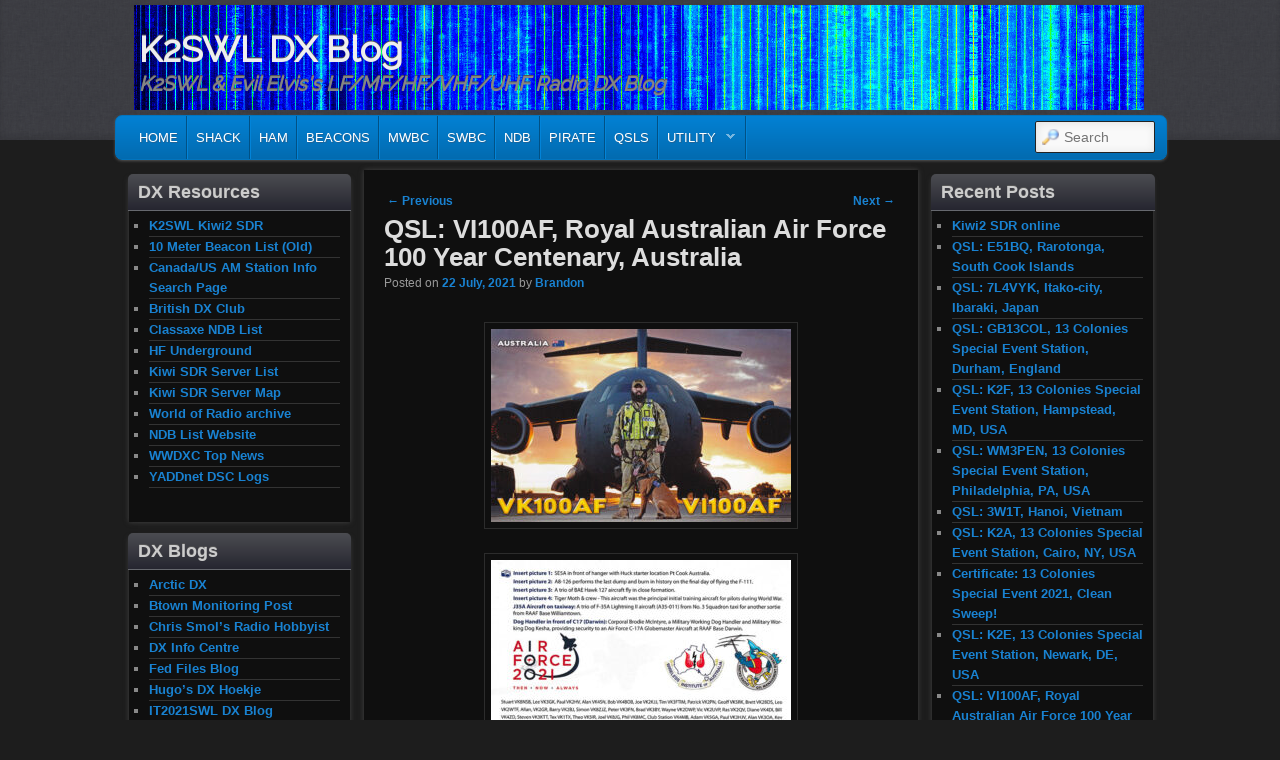

--- FILE ---
content_type: text/html; charset=UTF-8
request_url: http://swldx.us/blog/?p=2689
body_size: 11943
content:
<!DOCTYPE html>
<!--[if IE 6]> <html id="ie6" class="no-js" lang="en-US"> <![endif]-->
<!--[if IE 7]> <html id="ie7" class="no-js" lang="en-US"> <![endif]-->
<!--[if IE 8]> <html id="ie8" class="no-js" lang="en-US"> <![endif]-->
<!--[if !(IE 6) | !(IE 7) | !(IE 8)  ]><!-->
<html class="no-js" lang="en-US">
<!--<![endif]-->
<head>
<meta charset="UTF-8" />
<meta name="viewport" content="width=device-width, initial-scale=1.0">
<title>QSL: VI100AF, Royal Australian Air Force 100 Year Centenary, Australia | K2SWL DX Blog </title>
<link rel="profile" href="http://gmpg.org/xfn/11" />
<link rel="stylesheet" type="text/css" media="all" href="http://swldx.us/blog/wp-content/themes/admired/style.css" />
<link rel="pingback" href="http://swldx.us/blog/xmlrpc.php" />
<meta name='robots' content='max-image-preview:large' />
	<style>img:is([sizes="auto" i], [sizes^="auto," i]) { contain-intrinsic-size: 3000px 1500px }</style>
	<link rel="alternate" type="application/rss+xml" title="K2SWL DX Blog &raquo; Feed" href="http://swldx.us/blog/?feed=rss2" />
<link rel="alternate" type="application/rss+xml" title="K2SWL DX Blog &raquo; Comments Feed" href="http://swldx.us/blog/?feed=comments-rss2" />
<script type="text/javascript">
/* <![CDATA[ */
window._wpemojiSettings = {"baseUrl":"https:\/\/s.w.org\/images\/core\/emoji\/16.0.1\/72x72\/","ext":".png","svgUrl":"https:\/\/s.w.org\/images\/core\/emoji\/16.0.1\/svg\/","svgExt":".svg","source":{"concatemoji":"http:\/\/swldx.us\/blog\/wp-includes\/js\/wp-emoji-release.min.js?ver=6.8.3"}};
/*! This file is auto-generated */
!function(s,n){var o,i,e;function c(e){try{var t={supportTests:e,timestamp:(new Date).valueOf()};sessionStorage.setItem(o,JSON.stringify(t))}catch(e){}}function p(e,t,n){e.clearRect(0,0,e.canvas.width,e.canvas.height),e.fillText(t,0,0);var t=new Uint32Array(e.getImageData(0,0,e.canvas.width,e.canvas.height).data),a=(e.clearRect(0,0,e.canvas.width,e.canvas.height),e.fillText(n,0,0),new Uint32Array(e.getImageData(0,0,e.canvas.width,e.canvas.height).data));return t.every(function(e,t){return e===a[t]})}function u(e,t){e.clearRect(0,0,e.canvas.width,e.canvas.height),e.fillText(t,0,0);for(var n=e.getImageData(16,16,1,1),a=0;a<n.data.length;a++)if(0!==n.data[a])return!1;return!0}function f(e,t,n,a){switch(t){case"flag":return n(e,"\ud83c\udff3\ufe0f\u200d\u26a7\ufe0f","\ud83c\udff3\ufe0f\u200b\u26a7\ufe0f")?!1:!n(e,"\ud83c\udde8\ud83c\uddf6","\ud83c\udde8\u200b\ud83c\uddf6")&&!n(e,"\ud83c\udff4\udb40\udc67\udb40\udc62\udb40\udc65\udb40\udc6e\udb40\udc67\udb40\udc7f","\ud83c\udff4\u200b\udb40\udc67\u200b\udb40\udc62\u200b\udb40\udc65\u200b\udb40\udc6e\u200b\udb40\udc67\u200b\udb40\udc7f");case"emoji":return!a(e,"\ud83e\udedf")}return!1}function g(e,t,n,a){var r="undefined"!=typeof WorkerGlobalScope&&self instanceof WorkerGlobalScope?new OffscreenCanvas(300,150):s.createElement("canvas"),o=r.getContext("2d",{willReadFrequently:!0}),i=(o.textBaseline="top",o.font="600 32px Arial",{});return e.forEach(function(e){i[e]=t(o,e,n,a)}),i}function t(e){var t=s.createElement("script");t.src=e,t.defer=!0,s.head.appendChild(t)}"undefined"!=typeof Promise&&(o="wpEmojiSettingsSupports",i=["flag","emoji"],n.supports={everything:!0,everythingExceptFlag:!0},e=new Promise(function(e){s.addEventListener("DOMContentLoaded",e,{once:!0})}),new Promise(function(t){var n=function(){try{var e=JSON.parse(sessionStorage.getItem(o));if("object"==typeof e&&"number"==typeof e.timestamp&&(new Date).valueOf()<e.timestamp+604800&&"object"==typeof e.supportTests)return e.supportTests}catch(e){}return null}();if(!n){if("undefined"!=typeof Worker&&"undefined"!=typeof OffscreenCanvas&&"undefined"!=typeof URL&&URL.createObjectURL&&"undefined"!=typeof Blob)try{var e="postMessage("+g.toString()+"("+[JSON.stringify(i),f.toString(),p.toString(),u.toString()].join(",")+"));",a=new Blob([e],{type:"text/javascript"}),r=new Worker(URL.createObjectURL(a),{name:"wpTestEmojiSupports"});return void(r.onmessage=function(e){c(n=e.data),r.terminate(),t(n)})}catch(e){}c(n=g(i,f,p,u))}t(n)}).then(function(e){for(var t in e)n.supports[t]=e[t],n.supports.everything=n.supports.everything&&n.supports[t],"flag"!==t&&(n.supports.everythingExceptFlag=n.supports.everythingExceptFlag&&n.supports[t]);n.supports.everythingExceptFlag=n.supports.everythingExceptFlag&&!n.supports.flag,n.DOMReady=!1,n.readyCallback=function(){n.DOMReady=!0}}).then(function(){return e}).then(function(){var e;n.supports.everything||(n.readyCallback(),(e=n.source||{}).concatemoji?t(e.concatemoji):e.wpemoji&&e.twemoji&&(t(e.twemoji),t(e.wpemoji)))}))}((window,document),window._wpemojiSettings);
/* ]]> */
</script>

<link rel='stylesheet' id='wpra-lightbox-css' href='http://swldx.us/blog/wp-content/plugins/wp-rss-aggregator/core/css/jquery-colorbox.css?ver=1.4.33' type='text/css' media='all' />
<style id='wp-emoji-styles-inline-css' type='text/css'>

	img.wp-smiley, img.emoji {
		display: inline !important;
		border: none !important;
		box-shadow: none !important;
		height: 1em !important;
		width: 1em !important;
		margin: 0 0.07em !important;
		vertical-align: -0.1em !important;
		background: none !important;
		padding: 0 !important;
	}
</style>
<link rel='stylesheet' id='wp-block-library-css' href='http://swldx.us/blog/wp-includes/css/dist/block-library/style.min.css?ver=6.8.3' type='text/css' media='all' />
<style id='classic-theme-styles-inline-css' type='text/css'>
/*! This file is auto-generated */
.wp-block-button__link{color:#fff;background-color:#32373c;border-radius:9999px;box-shadow:none;text-decoration:none;padding:calc(.667em + 2px) calc(1.333em + 2px);font-size:1.125em}.wp-block-file__button{background:#32373c;color:#fff;text-decoration:none}
</style>
<link rel='stylesheet' id='wpra-displays-css' href='http://swldx.us/blog/wp-content/plugins/wp-rss-aggregator/core/css/displays.css?ver=5.0.0' type='text/css' media='all' />
<style id='global-styles-inline-css' type='text/css'>
:root{--wp--preset--aspect-ratio--square: 1;--wp--preset--aspect-ratio--4-3: 4/3;--wp--preset--aspect-ratio--3-4: 3/4;--wp--preset--aspect-ratio--3-2: 3/2;--wp--preset--aspect-ratio--2-3: 2/3;--wp--preset--aspect-ratio--16-9: 16/9;--wp--preset--aspect-ratio--9-16: 9/16;--wp--preset--color--black: #000000;--wp--preset--color--cyan-bluish-gray: #abb8c3;--wp--preset--color--white: #ffffff;--wp--preset--color--pale-pink: #f78da7;--wp--preset--color--vivid-red: #cf2e2e;--wp--preset--color--luminous-vivid-orange: #ff6900;--wp--preset--color--luminous-vivid-amber: #fcb900;--wp--preset--color--light-green-cyan: #7bdcb5;--wp--preset--color--vivid-green-cyan: #00d084;--wp--preset--color--pale-cyan-blue: #8ed1fc;--wp--preset--color--vivid-cyan-blue: #0693e3;--wp--preset--color--vivid-purple: #9b51e0;--wp--preset--gradient--vivid-cyan-blue-to-vivid-purple: linear-gradient(135deg,rgba(6,147,227,1) 0%,rgb(155,81,224) 100%);--wp--preset--gradient--light-green-cyan-to-vivid-green-cyan: linear-gradient(135deg,rgb(122,220,180) 0%,rgb(0,208,130) 100%);--wp--preset--gradient--luminous-vivid-amber-to-luminous-vivid-orange: linear-gradient(135deg,rgba(252,185,0,1) 0%,rgba(255,105,0,1) 100%);--wp--preset--gradient--luminous-vivid-orange-to-vivid-red: linear-gradient(135deg,rgba(255,105,0,1) 0%,rgb(207,46,46) 100%);--wp--preset--gradient--very-light-gray-to-cyan-bluish-gray: linear-gradient(135deg,rgb(238,238,238) 0%,rgb(169,184,195) 100%);--wp--preset--gradient--cool-to-warm-spectrum: linear-gradient(135deg,rgb(74,234,220) 0%,rgb(151,120,209) 20%,rgb(207,42,186) 40%,rgb(238,44,130) 60%,rgb(251,105,98) 80%,rgb(254,248,76) 100%);--wp--preset--gradient--blush-light-purple: linear-gradient(135deg,rgb(255,206,236) 0%,rgb(152,150,240) 100%);--wp--preset--gradient--blush-bordeaux: linear-gradient(135deg,rgb(254,205,165) 0%,rgb(254,45,45) 50%,rgb(107,0,62) 100%);--wp--preset--gradient--luminous-dusk: linear-gradient(135deg,rgb(255,203,112) 0%,rgb(199,81,192) 50%,rgb(65,88,208) 100%);--wp--preset--gradient--pale-ocean: linear-gradient(135deg,rgb(255,245,203) 0%,rgb(182,227,212) 50%,rgb(51,167,181) 100%);--wp--preset--gradient--electric-grass: linear-gradient(135deg,rgb(202,248,128) 0%,rgb(113,206,126) 100%);--wp--preset--gradient--midnight: linear-gradient(135deg,rgb(2,3,129) 0%,rgb(40,116,252) 100%);--wp--preset--font-size--small: 13px;--wp--preset--font-size--medium: 20px;--wp--preset--font-size--large: 36px;--wp--preset--font-size--x-large: 42px;--wp--preset--spacing--20: 0.44rem;--wp--preset--spacing--30: 0.67rem;--wp--preset--spacing--40: 1rem;--wp--preset--spacing--50: 1.5rem;--wp--preset--spacing--60: 2.25rem;--wp--preset--spacing--70: 3.38rem;--wp--preset--spacing--80: 5.06rem;--wp--preset--shadow--natural: 6px 6px 9px rgba(0, 0, 0, 0.2);--wp--preset--shadow--deep: 12px 12px 50px rgba(0, 0, 0, 0.4);--wp--preset--shadow--sharp: 6px 6px 0px rgba(0, 0, 0, 0.2);--wp--preset--shadow--outlined: 6px 6px 0px -3px rgba(255, 255, 255, 1), 6px 6px rgba(0, 0, 0, 1);--wp--preset--shadow--crisp: 6px 6px 0px rgba(0, 0, 0, 1);}:where(.is-layout-flex){gap: 0.5em;}:where(.is-layout-grid){gap: 0.5em;}body .is-layout-flex{display: flex;}.is-layout-flex{flex-wrap: wrap;align-items: center;}.is-layout-flex > :is(*, div){margin: 0;}body .is-layout-grid{display: grid;}.is-layout-grid > :is(*, div){margin: 0;}:where(.wp-block-columns.is-layout-flex){gap: 2em;}:where(.wp-block-columns.is-layout-grid){gap: 2em;}:where(.wp-block-post-template.is-layout-flex){gap: 1.25em;}:where(.wp-block-post-template.is-layout-grid){gap: 1.25em;}.has-black-color{color: var(--wp--preset--color--black) !important;}.has-cyan-bluish-gray-color{color: var(--wp--preset--color--cyan-bluish-gray) !important;}.has-white-color{color: var(--wp--preset--color--white) !important;}.has-pale-pink-color{color: var(--wp--preset--color--pale-pink) !important;}.has-vivid-red-color{color: var(--wp--preset--color--vivid-red) !important;}.has-luminous-vivid-orange-color{color: var(--wp--preset--color--luminous-vivid-orange) !important;}.has-luminous-vivid-amber-color{color: var(--wp--preset--color--luminous-vivid-amber) !important;}.has-light-green-cyan-color{color: var(--wp--preset--color--light-green-cyan) !important;}.has-vivid-green-cyan-color{color: var(--wp--preset--color--vivid-green-cyan) !important;}.has-pale-cyan-blue-color{color: var(--wp--preset--color--pale-cyan-blue) !important;}.has-vivid-cyan-blue-color{color: var(--wp--preset--color--vivid-cyan-blue) !important;}.has-vivid-purple-color{color: var(--wp--preset--color--vivid-purple) !important;}.has-black-background-color{background-color: var(--wp--preset--color--black) !important;}.has-cyan-bluish-gray-background-color{background-color: var(--wp--preset--color--cyan-bluish-gray) !important;}.has-white-background-color{background-color: var(--wp--preset--color--white) !important;}.has-pale-pink-background-color{background-color: var(--wp--preset--color--pale-pink) !important;}.has-vivid-red-background-color{background-color: var(--wp--preset--color--vivid-red) !important;}.has-luminous-vivid-orange-background-color{background-color: var(--wp--preset--color--luminous-vivid-orange) !important;}.has-luminous-vivid-amber-background-color{background-color: var(--wp--preset--color--luminous-vivid-amber) !important;}.has-light-green-cyan-background-color{background-color: var(--wp--preset--color--light-green-cyan) !important;}.has-vivid-green-cyan-background-color{background-color: var(--wp--preset--color--vivid-green-cyan) !important;}.has-pale-cyan-blue-background-color{background-color: var(--wp--preset--color--pale-cyan-blue) !important;}.has-vivid-cyan-blue-background-color{background-color: var(--wp--preset--color--vivid-cyan-blue) !important;}.has-vivid-purple-background-color{background-color: var(--wp--preset--color--vivid-purple) !important;}.has-black-border-color{border-color: var(--wp--preset--color--black) !important;}.has-cyan-bluish-gray-border-color{border-color: var(--wp--preset--color--cyan-bluish-gray) !important;}.has-white-border-color{border-color: var(--wp--preset--color--white) !important;}.has-pale-pink-border-color{border-color: var(--wp--preset--color--pale-pink) !important;}.has-vivid-red-border-color{border-color: var(--wp--preset--color--vivid-red) !important;}.has-luminous-vivid-orange-border-color{border-color: var(--wp--preset--color--luminous-vivid-orange) !important;}.has-luminous-vivid-amber-border-color{border-color: var(--wp--preset--color--luminous-vivid-amber) !important;}.has-light-green-cyan-border-color{border-color: var(--wp--preset--color--light-green-cyan) !important;}.has-vivid-green-cyan-border-color{border-color: var(--wp--preset--color--vivid-green-cyan) !important;}.has-pale-cyan-blue-border-color{border-color: var(--wp--preset--color--pale-cyan-blue) !important;}.has-vivid-cyan-blue-border-color{border-color: var(--wp--preset--color--vivid-cyan-blue) !important;}.has-vivid-purple-border-color{border-color: var(--wp--preset--color--vivid-purple) !important;}.has-vivid-cyan-blue-to-vivid-purple-gradient-background{background: var(--wp--preset--gradient--vivid-cyan-blue-to-vivid-purple) !important;}.has-light-green-cyan-to-vivid-green-cyan-gradient-background{background: var(--wp--preset--gradient--light-green-cyan-to-vivid-green-cyan) !important;}.has-luminous-vivid-amber-to-luminous-vivid-orange-gradient-background{background: var(--wp--preset--gradient--luminous-vivid-amber-to-luminous-vivid-orange) !important;}.has-luminous-vivid-orange-to-vivid-red-gradient-background{background: var(--wp--preset--gradient--luminous-vivid-orange-to-vivid-red) !important;}.has-very-light-gray-to-cyan-bluish-gray-gradient-background{background: var(--wp--preset--gradient--very-light-gray-to-cyan-bluish-gray) !important;}.has-cool-to-warm-spectrum-gradient-background{background: var(--wp--preset--gradient--cool-to-warm-spectrum) !important;}.has-blush-light-purple-gradient-background{background: var(--wp--preset--gradient--blush-light-purple) !important;}.has-blush-bordeaux-gradient-background{background: var(--wp--preset--gradient--blush-bordeaux) !important;}.has-luminous-dusk-gradient-background{background: var(--wp--preset--gradient--luminous-dusk) !important;}.has-pale-ocean-gradient-background{background: var(--wp--preset--gradient--pale-ocean) !important;}.has-electric-grass-gradient-background{background: var(--wp--preset--gradient--electric-grass) !important;}.has-midnight-gradient-background{background: var(--wp--preset--gradient--midnight) !important;}.has-small-font-size{font-size: var(--wp--preset--font-size--small) !important;}.has-medium-font-size{font-size: var(--wp--preset--font-size--medium) !important;}.has-large-font-size{font-size: var(--wp--preset--font-size--large) !important;}.has-x-large-font-size{font-size: var(--wp--preset--font-size--x-large) !important;}
:where(.wp-block-post-template.is-layout-flex){gap: 1.25em;}:where(.wp-block-post-template.is-layout-grid){gap: 1.25em;}
:where(.wp-block-columns.is-layout-flex){gap: 2em;}:where(.wp-block-columns.is-layout-grid){gap: 2em;}
:root :where(.wp-block-pullquote){font-size: 1.5em;line-height: 1.6;}
</style>
<link rel='stylesheet' id='charcoal-css' href='http://swldx.us/blog/wp-content/themes/admired/skins/charcoal.css' type='text/css' media='all' />
<script type="text/javascript" src="http://swldx.us/blog/wp-includes/js/jquery/jquery.min.js?ver=3.7.1" id="jquery-core-js"></script>
<script type="text/javascript" src="http://swldx.us/blog/wp-includes/js/jquery/jquery-migrate.min.js?ver=3.4.1" id="jquery-migrate-js"></script>
<script type="text/javascript" src="http://swldx.us/blog/wp-content/themes/admired/js/modernizr-2.0.6.js?ver=2.0.6" id="modernizr-js"></script>
<script type="text/javascript" src="http://swldx.us/blog/wp-content/themes/admired/js/superfish/hoverIntent.js?ver=6.8.3" id="admired-SFhoverIntent-js"></script>
<script type="text/javascript" src="http://swldx.us/blog/wp-content/themes/admired/js/superfish/superfish.js?ver=6.8.3" id="admired-SF-js"></script>
<link rel="https://api.w.org/" href="http://swldx.us/blog/index.php?rest_route=/" /><link rel="alternate" title="JSON" type="application/json" href="http://swldx.us/blog/index.php?rest_route=/wp/v2/posts/2689" /><link rel="EditURI" type="application/rsd+xml" title="RSD" href="http://swldx.us/blog/xmlrpc.php?rsd" />
<meta name="generator" content="WordPress 6.8.3" />
<link rel="canonical" href="http://swldx.us/blog/?p=2689" />
<link rel='shortlink' href='http://swldx.us/blog/?p=2689' />
<link rel="alternate" title="oEmbed (JSON)" type="application/json+oembed" href="http://swldx.us/blog/index.php?rest_route=%2Foembed%2F1.0%2Fembed&#038;url=http%3A%2F%2Fswldx.us%2Fblog%2F%3Fp%3D2689" />
<link rel="alternate" title="oEmbed (XML)" type="text/xml+oembed" href="http://swldx.us/blog/index.php?rest_route=%2Foembed%2F1.0%2Fembed&#038;url=http%3A%2F%2Fswldx.us%2Fblog%2F%3Fp%3D2689&#038;format=xml" />
	<link href='http://fonts.googleapis.com/css?family=Raleway' rel='stylesheet' type='text/css'>
		
<style type="text/css">
body, input, textarea, .page-title span, .pingback a.url { font-family: Arial, sans-serif;}
#site-title, #site-description { font-family: Raleway;}
#header-logo{ background: url(http://swldx.us/blog/wp-content/uploads/2014/08/header2.png) no-repeat;}
#nav-menu .menu-header,#nav-menu2 .menu-header, div.menu {font-weight: normal;}
.sf-menu a.sf-with-ul { padding-right: 2.25em;} 
#nav-menu2 a{ line-height: 33px;} 
</style><!-- end of style section -->

<script>
	jQuery(function(){jQuery('ul.sf-menu').superfish({animation: {opacity:'show',height:'show'}, speed: 300});});
	</script>

<!-- End of Theme options -->
</head>

<body class="wp-singular post-template-default single single-post postid-2689 single-format-standard wp-theme-admired three-column two-sidebars">
	<div id="head-wrapper">
				<header id="branding" role="banner">
			<div id="header-group" class="clearfix">
				<div id="header-logo">
										<hgroup>
						<h1 id="site-title"><span><a href="http://swldx.us/blog/" title="K2SWL DX Blog" rel="home">K2SWL DX Blog</a></span></h1>
						<h2 id="site-description">K2SWL &amp; Evil Elvis&#039;s LF/MF/HF/VHF/UHF Radio DX Blog</h2>
					</hgroup>
									</div>
			</div>
		</header><!-- #branding -->
	</div><!-- #head-wrapper -->
<div id="page" class="hfeed">
		<div id="nav-bottom-menu">
		<div id="nav-bottom-wrap">
			<nav id="nav-menu2" role="navigation">
				<h3 class="assistive-text">Main menu</h3>
								<div class="skip-link"><a class="assistive-text" href="#content" title="Skip to primary content">Skip to primary content</a></div>
				<div class="skip-link"><a class="assistive-text" href="#secondary" title="Skip to secondary content">Skip to secondary content</a></div>
								<div class="menu-header"><ul id="menu-main" class="sf-menu"><li id="menu-item-241" class="menu-item menu-item-type-custom menu-item-object-custom menu-item-241"><a href="http://www.swldx.us">Home</a></li>
<li id="menu-item-20" class="menu-item menu-item-type-post_type menu-item-object-page menu-item-20"><a href="http://swldx.us/blog/?page_id=18">Shack</a></li>
<li id="menu-item-2490" class="menu-item menu-item-type-post_type menu-item-object-page menu-item-2490"><a href="http://swldx.us/blog/?page_id=2487">Ham</a></li>
<li id="menu-item-17" class="menu-item menu-item-type-taxonomy menu-item-object-category menu-item-17"><a href="http://swldx.us/blog/?cat=3">Beacons</a></li>
<li id="menu-item-23" class="menu-item menu-item-type-taxonomy menu-item-object-category menu-item-23"><a href="http://swldx.us/blog/?cat=9">MWBC</a></li>
<li id="menu-item-27" class="menu-item menu-item-type-taxonomy menu-item-object-category menu-item-27"><a href="http://swldx.us/blog/?cat=8">SWBC</a></li>
<li id="menu-item-25" class="menu-item menu-item-type-taxonomy menu-item-object-category menu-item-25"><a href="http://swldx.us/blog/?cat=13">NDB</a></li>
<li id="menu-item-1742" class="menu-item menu-item-type-taxonomy menu-item-object-category menu-item-1742"><a href="http://swldx.us/blog/?cat=123">Pirate</a></li>
<li id="menu-item-26" class="menu-item menu-item-type-taxonomy menu-item-object-category current-post-ancestor current-menu-parent current-post-parent menu-item-26"><a href="http://swldx.us/blog/?cat=2">QSLs</a></li>
<li id="menu-item-1741" class="menu-item menu-item-type-taxonomy menu-item-object-category menu-item-has-children menu-item-1741"><a href="http://swldx.us/blog/?cat=101">Utility</a>
<ul class="sub-menu">
	<li id="menu-item-22" class="menu-item menu-item-type-taxonomy menu-item-object-category menu-item-22"><a href="http://swldx.us/blog/?cat=12">DSC</a></li>
	<li id="menu-item-21" class="menu-item menu-item-type-taxonomy menu-item-object-category menu-item-21"><a href="http://swldx.us/blog/?cat=10">DGPS</a></li>
	<li id="menu-item-24" class="menu-item menu-item-type-taxonomy menu-item-object-category menu-item-24"><a href="http://swldx.us/blog/?cat=11">NAVTEX</a></li>
	<li id="menu-item-763" class="menu-item menu-item-type-taxonomy menu-item-object-category menu-item-763"><a href="http://swldx.us/blog/?cat=129">VOLMET</a></li>
</ul>
</li>
</ul></div>							<form method="get" id="searchform" action="http://swldx.us/blog/">
		<label for="s" class="assistive-text">Search</label>
		<input type="text" class="field" name="s" id="s" placeholder="Search" />
		<input type="submit" class="submit" name="submit" id="searchsubmit" value="Search" />
	</form>
			</nav><!-- #nav-menu2 -->
		</div>
	</div>	<div id="main">
		<div id="primary">
			<div id="content" role="main">

				
					
<article id="post-2689" class="post-2689 post type-post status-publish format-standard hentry category-amateur-radio category-ft8 category-hf category-qsl category-special-event tag-australia">
	<nav id="nav-single">
		<h3 class="assistive-text">Post navigation</h3>
		<span class="nav-previous"><a href="http://swldx.us/blog/?p=2674" rel="prev"><span class="meta-nav">&larr;</span> Previous</a></span>
		<span class="nav-next"><a href="http://swldx.us/blog/?p=2691" rel="next">Next <span class="meta-nav">&rarr;</span></a></span>
	</nav><!-- #nav-single -->
	<header class="entry-header">
		<h1 class="entry-title">QSL: VI100AF, Royal Australian Air Force 100 Year Centenary, Australia</h1>

				<div class="entry-meta">
			<span class="sep">Posted on </span><a href="http://swldx.us/blog/?p=2689" title="19:34" rel="bookmark"><time class="entry-date" datetime="2021-07-22T19:34:22+00:00" pubdate>22 July, 2021</time></a><span class="by-author"> <span class="sep"> by </span> <span class="author vcard"><a class="url fn n" href="http://swldx.us/blog/?author=2" title="View all posts by Brandon" rel="author">Brandon</a></span></span>		</div><!-- .entry-meta -->
			</header><!-- .entry-header -->

	<div class="entry-content">
		<p style="text-align: center;"><a href="http://swldx.us/blog/wp-content/uploads/2021/07/VI100AF_a.jpg"><img fetchpriority="high" decoding="async" class="aligncenter size-medium wp-image-2685" src="http://swldx.us/blog/wp-content/uploads/2021/07/VI100AF_a-300x193.jpg" alt="" width="300" height="193" srcset="http://swldx.us/blog/wp-content/uploads/2021/07/VI100AF_a-300x193.jpg 300w, http://swldx.us/blog/wp-content/uploads/2021/07/VI100AF_a-768x493.jpg 768w, http://swldx.us/blog/wp-content/uploads/2021/07/VI100AF_a.jpg 800w" sizes="(max-width: 300px) 100vw, 300px" /></a> <a href="http://swldx.us/blog/wp-content/uploads/2021/07/VI100AF_b.jpg"><img decoding="async" class="aligncenter size-medium wp-image-2686" src="http://swldx.us/blog/wp-content/uploads/2021/07/VI100AF_b-300x187.jpg" alt="" width="300" height="187" srcset="http://swldx.us/blog/wp-content/uploads/2021/07/VI100AF_b-300x187.jpg 300w, http://swldx.us/blog/wp-content/uploads/2021/07/VI100AF_b-768x478.jpg 768w, http://swldx.us/blog/wp-content/uploads/2021/07/VI100AF_b.jpg 800w" sizes="(max-width: 300px) 100vw, 300px" /></a> <a href="http://swldx.us/blog/wp-content/uploads/2021/07/VI100AF_c.jpg"><img decoding="async" class="aligncenter size-medium wp-image-2687" src="http://swldx.us/blog/wp-content/uploads/2021/07/VI100AF_c-300x194.jpg" alt="" width="300" height="194" srcset="http://swldx.us/blog/wp-content/uploads/2021/07/VI100AF_c-300x194.jpg 300w, http://swldx.us/blog/wp-content/uploads/2021/07/VI100AF_c-768x495.jpg 768w, http://swldx.us/blog/wp-content/uploads/2021/07/VI100AF_c.jpg 800w" sizes="(max-width: 300px) 100vw, 300px" /></a> <a href="http://swldx.us/blog/wp-content/uploads/2021/07/VI100AF_d.jpg"><img loading="lazy" decoding="async" class="aligncenter size-medium wp-image-2688" src="http://swldx.us/blog/wp-content/uploads/2021/07/VI100AF_d-300x191.jpg" alt="" width="300" height="191" srcset="http://swldx.us/blog/wp-content/uploads/2021/07/VI100AF_d-300x191.jpg 300w, http://swldx.us/blog/wp-content/uploads/2021/07/VI100AF_d-768x488.jpg 768w, http://swldx.us/blog/wp-content/uploads/2021/07/VI100AF_d.jpg 800w" sizes="auto, (max-width: 300px) 100vw, 300px" /></a>VI100AF<br />
Royal Australian Air Force 100 Year Centenary<br />
Australia<br />
14-Apr-21, 40m FT8<br />
23-May-21, 17m FT8</p>
<p>QSL folder card received via QSL Manager M0URX. VI100AF Op&#8217;s also verified via LOTW. Thank you, VI100AF!</p>
			</div><!-- .entry-content -->

	<footer class="entry-meta" style="clear:both;">
		This entry was posted in <a href="http://swldx.us/blog/?cat=136" rel="category">Amateur Radio</a>, <a href="http://swldx.us/blog/?cat=195" rel="category">FT8</a>, <a href="http://swldx.us/blog/?cat=103" rel="category">HF</a>, <a href="http://swldx.us/blog/?cat=2" rel="category">QSLs</a>, <a href="http://swldx.us/blog/?cat=151" rel="category">Special Event</a> and tagged <a href="http://swldx.us/blog/?tag=australia" rel="tag">Australia</a> by <a href="http://swldx.us/blog/?author=2">Brandon</a>. Bookmark the <a href="http://swldx.us/blog/?p=2689" title="Permalink to QSL: VI100AF, Royal Australian Air Force 100 Year Centenary, Australia" rel="bookmark">permalink</a>.		
			</footer><!-- .entry-meta -->
</article><!-- #post-2689 -->

					
	
		<div id="comments">
		<p class="nocomments">Comments are closed.</p>
		</div><!-- #comments -->
	
	
				
			</div><!-- #content -->
		</div><!-- #primary -->
		
		<div id="secondary" class="widget-area" role="complementary">
			<aside id="nav_menu-3" class="widget widget_nav_menu"><h3 class="widget-title">DX Resources</h3><div class="menu-dx-resources-container"><ul id="menu-dx-resources" class="menu"><li id="menu-item-2760" class="menu-item menu-item-type-custom menu-item-object-custom menu-item-2760"><a href="http://22471.proxy.kiwisdr.com:8073/">K2SWL Kiwi2 SDR</a></li>
<li id="menu-item-799" class="menu-item menu-item-type-custom menu-item-object-custom menu-item-799"><a href="http://www.qsl.net/wj5o/bcn.htm">10 Meter Beacon List (Old)</a></li>
<li id="menu-item-730" class="menu-item menu-item-type-custom menu-item-object-custom menu-item-730"><a href="https://amdxer.com/ambc/">Canada/US AM Station Info Search Page</a></li>
<li id="menu-item-733" class="menu-item menu-item-type-custom menu-item-object-custom menu-item-733"><a href="http://www.bdxc.org.uk/">British DX Club</a></li>
<li id="menu-item-1807" class="menu-item menu-item-type-custom menu-item-object-custom menu-item-1807"><a href="http://www.classaxe.com/dx/ndb/rww/signal_list">Classaxe NDB List</a></li>
<li id="menu-item-2199" class="menu-item menu-item-type-custom menu-item-object-custom menu-item-2199"><a href="https://www.hfunderground.com/board/">HF Underground</a></li>
<li id="menu-item-2756" class="menu-item menu-item-type-custom menu-item-object-custom menu-item-2756"><a href="http://kiwisdr.com/.public/">Kiwi SDR Server List</a></li>
<li id="menu-item-2757" class="menu-item menu-item-type-custom menu-item-object-custom menu-item-2757"><a href="http://rx.linkfanel.net/">Kiwi SDR Server Map</a></li>
<li id="menu-item-661" class="menu-item menu-item-type-custom menu-item-object-custom menu-item-661"><a href="http://worldofradio.com/dxldmid.html">World of Radio archive</a></li>
<li id="menu-item-1808" class="menu-item menu-item-type-custom menu-item-object-custom menu-item-1808"><a href="http://www.ndblist.info/">NDB List Website</a></li>
<li id="menu-item-2238" class="menu-item menu-item-type-custom menu-item-object-custom menu-item-2238"><a href="https://www.wwdxc.de/topnews.shtml">WWDXC  Top News</a></li>
<li id="menu-item-2268" class="menu-item menu-item-type-custom menu-item-object-custom menu-item-2268"><a href="http://www.yaddnet.org/index.php">YADDnet DSC Logs</a></li>
</ul></div></aside><aside id="nav_menu-2" class="widget widget_nav_menu"><h3 class="widget-title">DX Blogs</h3><div class="menu-dx-web-sites-container"><ul id="menu-dx-web-sites" class="menu"><li id="menu-item-738" class="menu-item menu-item-type-custom menu-item-object-custom menu-item-738"><a href="http://arcticdx.blogspot.com/">Arctic DX</a></li>
<li id="menu-item-734" class="menu-item menu-item-type-custom menu-item-object-custom menu-item-734"><a href="http://monitor-post.blogspot.com/">Btown Monitoring Post</a></li>
<li id="menu-item-2198" class="menu-item menu-item-type-custom menu-item-object-custom menu-item-2198"><a href="http://www.radiohobbyist.org/blog/">Chris Smol&#8217;s Radio Hobbyist</a></li>
<li id="menu-item-992" class="menu-item menu-item-type-custom menu-item-object-custom menu-item-992"><a href="http://www.dxinfocentre.com/">DX Info Centre</a></li>
<li id="menu-item-735" class="menu-item menu-item-type-custom menu-item-object-custom menu-item-735"><a href="http://mt-fedfiles.blogspot.com/">Fed Files Blog</a></li>
<li id="menu-item-2401" class="menu-item menu-item-type-custom menu-item-object-custom menu-item-2401"><a href="https://hugosdxhoekje.wordpress.com/">Hugo&#8217;s DX Hoekje</a></li>
<li id="menu-item-2240" class="menu-item menu-item-type-custom menu-item-object-custom menu-item-2240"><a href="https://it2021swl.blogspot.it">IT2021SWL DX Blog</a></li>
<li id="menu-item-2766" class="menu-item menu-item-type-custom menu-item-object-custom menu-item-2766"><a href="https://petersdxcorner.nl/">Peter&#8217;s DX Corner</a></li>
<li id="menu-item-585" class="menu-item menu-item-type-custom menu-item-object-custom menu-item-585"><a href="http://maresmedx.blogspot.com/">Maresme DX</a></li>
<li id="menu-item-659" class="menu-item menu-item-type-custom menu-item-object-custom menu-item-659"><a href="http://medxr.blogspot.com.au/">Mount Evelyn DX Report</a></li>
<li id="menu-item-1299" class="menu-item menu-item-type-custom menu-item-object-custom menu-item-1299"><a href="http://radio-timetraveller.blogspot.com/">Radio-TimeTraveller</a></li>
<li id="menu-item-737" class="menu-item menu-item-type-custom menu-item-object-custom menu-item-737"><a href="http://remotedx.wordpress.com/">RemoteDX</a></li>
<li id="menu-item-584" class="menu-item menu-item-type-custom menu-item-object-custom menu-item-584"><a href="http://scotlanddx.blogspot.com/">Scotland DX Blog</a></li>
<li id="menu-item-732" class="menu-item menu-item-type-custom menu-item-object-custom menu-item-732"><a href="http://mt-shortwave.blogspot.com/">Shortwave Central</a></li>
<li id="menu-item-587" class="menu-item menu-item-type-custom menu-item-object-custom menu-item-587"><a href="http://shortwavedxer.blogspot.com/">South East Asia DXing</a></li>
<li id="menu-item-736" class="menu-item menu-item-type-custom menu-item-object-custom menu-item-736"><a href="http://swling.com/blog/">SWLing Post</a></li>
<li id="menu-item-2276" class="menu-item menu-item-type-custom menu-item-object-custom menu-item-2276"><a href="http://ve7sl.blogspot.ca">VE7SL 2200m To Nanowaves Blog</a></li>
</ul></div></aside><aside id="nav_menu-4" class="widget widget_nav_menu"><h3 class="widget-title">DX Clubs I Support</h3><div class="menu-dx-clubs-i-support-container"><ul id="menu-dx-clubs-i-support" class="menu"><li id="menu-item-2750" class="menu-item menu-item-type-custom menu-item-object-custom menu-item-2750"><a href="https://www.cidxclub.ca/">CIDX</a></li>
<li id="menu-item-721" class="menu-item menu-item-type-custom menu-item-object-custom menu-item-721"><a href="http://www.ircaonline.org">IRCA</a></li>
<li id="menu-item-724" class="menu-item menu-item-type-custom menu-item-object-custom menu-item-724"><a href="https://www.lwca.net/">LWCA</a></li>
<li id="menu-item-720" class="menu-item menu-item-type-custom menu-item-object-custom menu-item-720"><a href="http://www.naswa.net">NASWA</a></li>
<li id="menu-item-722" class="menu-item menu-item-type-custom menu-item-object-custom menu-item-722"><a href="https://nationalradioclub.org/">NRC</a></li>
</ul></div></aside><aside id="tag_cloud-2" class="widget widget_tag_cloud"><h3 class="widget-title">Tags</h3><div class="tagcloud"><a href="http://swldx.us/blog/?tag=al" class="tag-cloud-link tag-link-16 tag-link-position-1" style="font-size: 10.4pt;" aria-label="AL (7 items)">AL</a>
<a href="http://swldx.us/blog/?tag=argentina" class="tag-cloud-link tag-link-139 tag-link-position-2" style="font-size: 10pt;" aria-label="Argentina (6 items)">Argentina</a>
<a href="http://swldx.us/blog/?tag=australia" class="tag-cloud-link tag-link-116 tag-link-position-3" style="font-size: 10pt;" aria-label="Australia (6 items)">Australia</a>
<a href="http://swldx.us/blog/?tag=az" class="tag-cloud-link tag-link-15 tag-link-position-4" style="font-size: 11.2pt;" aria-label="AZ (9 items)">AZ</a>
<a href="http://swldx.us/blog/?tag=brazil" class="tag-cloud-link tag-link-88 tag-link-position-5" style="font-size: 13.04pt;" aria-label="Brazil (16 items)">Brazil</a>
<a href="http://swldx.us/blog/?tag=ca" class="tag-cloud-link tag-link-19 tag-link-position-6" style="font-size: 14.88pt;" aria-label="CA (28 items)">CA</a>
<a href="http://swldx.us/blog/?tag=canada" class="tag-cloud-link tag-link-78 tag-link-position-7" style="font-size: 14.88pt;" aria-label="Canada (28 items)">Canada</a>
<a href="http://swldx.us/blog/?tag=chile" class="tag-cloud-link tag-link-153 tag-link-position-8" style="font-size: 8.8pt;" aria-label="Chile (4 items)">Chile</a>
<a href="http://swldx.us/blog/?tag=co" class="tag-cloud-link tag-link-20 tag-link-position-9" style="font-size: 10pt;" aria-label="CO (6 items)">CO</a>
<a href="http://swldx.us/blog/?tag=ct" class="tag-cloud-link tag-link-21 tag-link-position-10" style="font-size: 9.44pt;" aria-label="CT (5 items)">CT</a>
<a href="http://swldx.us/blog/?tag=fl" class="tag-cloud-link tag-link-23 tag-link-position-11" style="font-size: 13.44pt;" aria-label="FL (18 items)">FL</a>
<a href="http://swldx.us/blog/?tag=france" class="tag-cloud-link tag-link-87 tag-link-position-12" style="font-size: 10.4pt;" aria-label="France (7 items)">France</a>
<a href="http://swldx.us/blog/?tag=ga" class="tag-cloud-link tag-link-24 tag-link-position-13" style="font-size: 10pt;" aria-label="GA (6 items)">GA</a>
<a href="http://swldx.us/blog/?tag=germany" class="tag-cloud-link tag-link-85 tag-link-position-14" style="font-size: 10.4pt;" aria-label="Germany (7 items)">Germany</a>
<a href="http://swldx.us/blog/?tag=greece" class="tag-cloud-link tag-link-109 tag-link-position-15" style="font-size: 8pt;" aria-label="Greece (3 items)">Greece</a>
<a href="http://swldx.us/blog/?tag=il" class="tag-cloud-link tag-link-27 tag-link-position-16" style="font-size: 11.2pt;" aria-label="IL (9 items)">IL</a>
<a href="http://swldx.us/blog/?tag=in" class="tag-cloud-link tag-link-28 tag-link-position-17" style="font-size: 9.44pt;" aria-label="IN (5 items)">IN</a>
<a href="http://swldx.us/blog/?tag=india" class="tag-cloud-link tag-link-124 tag-link-position-18" style="font-size: 9.44pt;" aria-label="India (5 items)">India</a>
<a href="http://swldx.us/blog/?tag=italy" class="tag-cloud-link tag-link-83 tag-link-position-19" style="font-size: 12.08pt;" aria-label="Italy (12 items)">Italy</a>
<a href="http://swldx.us/blog/?tag=japan" class="tag-cloud-link tag-link-137 tag-link-position-20" style="font-size: 10pt;" aria-label="Japan (6 items)">Japan</a>
<a href="http://swldx.us/blog/?tag=ma" class="tag-cloud-link tag-link-35 tag-link-position-21" style="font-size: 10pt;" aria-label="MA (6 items)">MA</a>
<a href="http://swldx.us/blog/?tag=mexico" class="tag-cloud-link tag-link-79 tag-link-position-22" style="font-size: 10pt;" aria-label="Mexico (6 items)">Mexico</a>
<a href="http://swldx.us/blog/?tag=mi" class="tag-cloud-link tag-link-36 tag-link-position-23" style="font-size: 10.8pt;" aria-label="MI (8 items)">MI</a>
<a href="http://swldx.us/blog/?tag=mn" class="tag-cloud-link tag-link-37 tag-link-position-24" style="font-size: 8.8pt;" aria-label="MN (4 items)">MN</a>
<a href="http://swldx.us/blog/?tag=mo" class="tag-cloud-link tag-link-39 tag-link-position-25" style="font-size: 10.4pt;" aria-label="MO (7 items)">MO</a>
<a href="http://swldx.us/blog/?tag=nc" class="tag-cloud-link tag-link-47 tag-link-position-26" style="font-size: 10.8pt;" aria-label="NC (8 items)">NC</a>
<a href="http://swldx.us/blog/?tag=norway" class="tag-cloud-link tag-link-91 tag-link-position-27" style="font-size: 9.44pt;" aria-label="Norway (5 items)">Norway</a>
<a href="http://swldx.us/blog/?tag=nv" class="tag-cloud-link tag-link-42 tag-link-position-28" style="font-size: 8pt;" aria-label="NV (3 items)">NV</a>
<a href="http://swldx.us/blog/?tag=ny" class="tag-cloud-link tag-link-46 tag-link-position-29" style="font-size: 10.8pt;" aria-label="NY (8 items)">NY</a>
<a href="http://swldx.us/blog/?tag=oh" class="tag-cloud-link tag-link-49 tag-link-position-30" style="font-size: 10pt;" aria-label="OH (6 items)">OH</a>
<a href="http://swldx.us/blog/?tag=ok" class="tag-cloud-link tag-link-50 tag-link-position-31" style="font-size: 8.8pt;" aria-label="OK (4 items)">OK</a>
<a href="http://swldx.us/blog/?tag=on" class="tag-cloud-link tag-link-73 tag-link-position-32" style="font-size: 11.52pt;" aria-label="ON (10 items)">ON</a>
<a href="http://swldx.us/blog/?tag=pa" class="tag-cloud-link tag-link-52 tag-link-position-33" style="font-size: 12.4pt;" aria-label="PA (13 items)">PA</a>
<a href="http://swldx.us/blog/?tag=qc" class="tag-cloud-link tag-link-75 tag-link-position-34" style="font-size: 9.44pt;" aria-label="QC (5 items)">QC</a>
<a href="http://swldx.us/blog/?tag=romania" class="tag-cloud-link tag-link-113 tag-link-position-35" style="font-size: 8pt;" aria-label="Romania (3 items)">Romania</a>
<a href="http://swldx.us/blog/?tag=sc" class="tag-cloud-link tag-link-54 tag-link-position-36" style="font-size: 9.44pt;" aria-label="SC (5 items)">SC</a>
<a href="http://swldx.us/blog/?tag=scotland" class="tag-cloud-link tag-link-95 tag-link-position-37" style="font-size: 8.8pt;" aria-label="Scotland (4 items)">Scotland</a>
<a href="http://swldx.us/blog/?tag=spain" class="tag-cloud-link tag-link-86 tag-link-position-38" style="font-size: 9.44pt;" aria-label="Spain (5 items)">Spain</a>
<a href="http://swldx.us/blog/?tag=the-netherlands" class="tag-cloud-link tag-link-115 tag-link-position-39" style="font-size: 8.8pt;" aria-label="The Netherlands (4 items)">The Netherlands</a>
<a href="http://swldx.us/blog/?tag=turkey" class="tag-cloud-link tag-link-117 tag-link-position-40" style="font-size: 9.44pt;" aria-label="Turkey (5 items)">Turkey</a>
<a href="http://swldx.us/blog/?tag=tx" class="tag-cloud-link tag-link-57 tag-link-position-41" style="font-size: 12.08pt;" aria-label="TX (12 items)">TX</a>
<a href="http://swldx.us/blog/?tag=uk" class="tag-cloud-link tag-link-94 tag-link-position-42" style="font-size: 11.84pt;" aria-label="UK (11 items)">UK</a>
<a href="http://swldx.us/blog/?tag=usa" class="tag-cloud-link tag-link-14 tag-link-position-43" style="font-size: 22pt;" aria-label="USA (224 items)">USA</a>
<a href="http://swldx.us/blog/?tag=va" class="tag-cloud-link tag-link-60 tag-link-position-44" style="font-size: 10pt;" aria-label="VA (6 items)">VA</a>
<a href="http://swldx.us/blog/?tag=wa" class="tag-cloud-link tag-link-61 tag-link-position-45" style="font-size: 8.8pt;" aria-label="WA (4 items)">WA</a></div>
</aside>		</div><!-- #secondary .widget-area -->
		
		<div id="tertiary" class="widget-area" role="complementary">
			
				
		<aside id="recent-posts-2" class="widget widget_recent_entries">
		<h3 class="widget-title">Recent Posts</h3>
		<ul>
											<li>
					<a href="http://swldx.us/blog/?p=2744">Kiwi2 SDR online</a>
									</li>
											<li>
					<a href="http://swldx.us/blog/?p=2726">QSL: E51BQ, Rarotonga, South Cook Islands</a>
									</li>
											<li>
					<a href="http://swldx.us/blog/?p=2724">QSL: 7L4VYK, Itako-city, Ibaraki, Japan</a>
									</li>
											<li>
					<a href="http://swldx.us/blog/?p=2712">QSL: GB13COL, 13 Colonies Special Event Station, Durham, England</a>
									</li>
											<li>
					<a href="http://swldx.us/blog/?p=2717">QSL: K2F, 13 Colonies Special Event Station, Hampstead, MD, USA</a>
									</li>
											<li>
					<a href="http://swldx.us/blog/?p=2714">QSL: WM3PEN, 13 Colonies Special Event Station, Philadelphia, PA, USA</a>
									</li>
											<li>
					<a href="http://swldx.us/blog/?p=2697">QSL: 3W1T, Hanoi, Vietnam</a>
									</li>
											<li>
					<a href="http://swldx.us/blog/?p=2695">QSL: K2A, 13 Colonies Special Event Station, Cairo, NY, USA</a>
									</li>
											<li>
					<a href="http://swldx.us/blog/?p=2693">Certificate: 13 Colonies Special Event 2021, Clean Sweep!</a>
									</li>
											<li>
					<a href="http://swldx.us/blog/?p=2691">QSL: K2E, 13 Colonies Special Event Station, Newark, DE, USA</a>
									</li>
											<li>
					<a href="http://swldx.us/blog/?p=2689" aria-current="page">QSL: VI100AF, Royal Australian Air Force 100 Year Centenary, Australia</a>
									</li>
											<li>
					<a href="http://swldx.us/blog/?p=2674">QSL: K2J, 13 Colonies Special Event Station, McAdenville, NC, USA</a>
									</li>
											<li>
					<a href="http://swldx.us/blog/?p=2672">QSL: N9YZG, Chicago, IL, USA</a>
									</li>
											<li>
					<a href="http://swldx.us/blog/?p=2665">QSL: YJ8RN, Port Vila, Efate Island, Vanuata</a>
									</li>
											<li>
					<a href="http://swldx.us/blog/?p=2663">QSL: K2M, 13 Colonies Special Event Station, New Kensington, PA, USA</a>
									</li>
					</ul>

		</aside><aside id="categories-2" class="widget widget_categories"><h3 class="widget-title">Categories</h3>
			<ul>
					<li class="cat-item cat-item-134"><a href="http://swldx.us/blog/?cat=134">Aeronautical</a>
</li>
	<li class="cat-item cat-item-136"><a href="http://swldx.us/blog/?cat=136">Amateur Radio</a>
</li>
	<li class="cat-item cat-item-171"><a href="http://swldx.us/blog/?cat=171">Audio Clip</a>
</li>
	<li class="cat-item cat-item-3"><a href="http://swldx.us/blog/?cat=3">Beacons</a>
</li>
	<li class="cat-item cat-item-143"><a href="http://swldx.us/blog/?cat=143">DRM</a>
</li>
	<li class="cat-item cat-item-12"><a href="http://swldx.us/blog/?cat=12">DSC</a>
</li>
	<li class="cat-item cat-item-112"><a href="http://swldx.us/blog/?cat=112">Equipment</a>
</li>
	<li class="cat-item cat-item-166"><a href="http://swldx.us/blog/?cat=166">Experimental</a>
</li>
	<li class="cat-item cat-item-148"><a href="http://swldx.us/blog/?cat=148">FAX</a>
</li>
	<li class="cat-item cat-item-195"><a href="http://swldx.us/blog/?cat=195">FT8</a>
</li>
	<li class="cat-item cat-item-103"><a href="http://swldx.us/blog/?cat=103">HF</a>
</li>
	<li class="cat-item cat-item-150"><a href="http://swldx.us/blog/?cat=150">HiFER</a>
</li>
	<li class="cat-item cat-item-102"><a href="http://swldx.us/blog/?cat=102">LF</a>
</li>
	<li class="cat-item cat-item-132"><a href="http://swldx.us/blog/?cat=132">Logs</a>
</li>
	<li class="cat-item cat-item-133"><a href="http://swldx.us/blog/?cat=133">Maritime</a>
</li>
	<li class="cat-item cat-item-97"><a href="http://swldx.us/blog/?cat=97">MF</a>
</li>
	<li class="cat-item cat-item-135"><a href="http://swldx.us/blog/?cat=135">Military</a>
</li>
	<li class="cat-item cat-item-9"><a href="http://swldx.us/blog/?cat=9">MWBC</a>
</li>
	<li class="cat-item cat-item-11"><a href="http://swldx.us/blog/?cat=11">NAVTEX</a>
</li>
	<li class="cat-item cat-item-123"><a href="http://swldx.us/blog/?cat=123">Pirate</a>
</li>
	<li class="cat-item cat-item-2"><a href="http://swldx.us/blog/?cat=2">QSLs</a>
</li>
	<li class="cat-item cat-item-151"><a href="http://swldx.us/blog/?cat=151">Special Event</a>
</li>
	<li class="cat-item cat-item-156"><a href="http://swldx.us/blog/?cat=156">STANAG 4285</a>
</li>
	<li class="cat-item cat-item-8"><a href="http://swldx.us/blog/?cat=8">SWBC</a>
</li>
	<li class="cat-item cat-item-141"><a href="http://swldx.us/blog/?cat=141">Time</a>
</li>
	<li class="cat-item cat-item-101"><a href="http://swldx.us/blog/?cat=101">Utility</a>
</li>
	<li class="cat-item cat-item-129"><a href="http://swldx.us/blog/?cat=129">VOLMET</a>
</li>
			</ul>

			</aside><aside id="archives-2" class="widget widget_archive"><h3 class="widget-title">Archives</h3>
			<ul>
					<li><a href='http://swldx.us/blog/?m=202508'>August 2025</a></li>
	<li><a href='http://swldx.us/blog/?m=202107'>July 2021</a></li>
	<li><a href='http://swldx.us/blog/?m=202106'>June 2021</a></li>
	<li><a href='http://swldx.us/blog/?m=202105'>May 2021</a></li>
	<li><a href='http://swldx.us/blog/?m=202104'>April 2021</a></li>
	<li><a href='http://swldx.us/blog/?m=202103'>March 2021</a></li>
	<li><a href='http://swldx.us/blog/?m=202102'>February 2021</a></li>
	<li><a href='http://swldx.us/blog/?m=202009'>September 2020</a></li>
	<li><a href='http://swldx.us/blog/?m=202006'>June 2020</a></li>
	<li><a href='http://swldx.us/blog/?m=201908'>August 2019</a></li>
	<li><a href='http://swldx.us/blog/?m=201904'>April 2019</a></li>
	<li><a href='http://swldx.us/blog/?m=201902'>February 2019</a></li>
	<li><a href='http://swldx.us/blog/?m=201809'>September 2018</a></li>
	<li><a href='http://swldx.us/blog/?m=201807'>July 2018</a></li>
	<li><a href='http://swldx.us/blog/?m=201805'>May 2018</a></li>
	<li><a href='http://swldx.us/blog/?m=201804'>April 2018</a></li>
	<li><a href='http://swldx.us/blog/?m=201803'>March 2018</a></li>
	<li><a href='http://swldx.us/blog/?m=201802'>February 2018</a></li>
	<li><a href='http://swldx.us/blog/?m=201801'>January 2018</a></li>
	<li><a href='http://swldx.us/blog/?m=201712'>December 2017</a></li>
	<li><a href='http://swldx.us/blog/?m=201711'>November 2017</a></li>
	<li><a href='http://swldx.us/blog/?m=201709'>September 2017</a></li>
	<li><a href='http://swldx.us/blog/?m=201510'>October 2015</a></li>
	<li><a href='http://swldx.us/blog/?m=201507'>July 2015</a></li>
	<li><a href='http://swldx.us/blog/?m=201506'>June 2015</a></li>
	<li><a href='http://swldx.us/blog/?m=201505'>May 2015</a></li>
	<li><a href='http://swldx.us/blog/?m=201504'>April 2015</a></li>
	<li><a href='http://swldx.us/blog/?m=201503'>March 2015</a></li>
	<li><a href='http://swldx.us/blog/?m=201502'>February 2015</a></li>
	<li><a href='http://swldx.us/blog/?m=201501'>January 2015</a></li>
	<li><a href='http://swldx.us/blog/?m=201412'>December 2014</a></li>
	<li><a href='http://swldx.us/blog/?m=201411'>November 2014</a></li>
	<li><a href='http://swldx.us/blog/?m=201410'>October 2014</a></li>
	<li><a href='http://swldx.us/blog/?m=201409'>September 2014</a></li>
	<li><a href='http://swldx.us/blog/?m=201408'>August 2014</a></li>
	<li><a href='http://swldx.us/blog/?m=201407'>July 2014</a></li>
	<li><a href='http://swldx.us/blog/?m=201406'>June 2014</a></li>
	<li><a href='http://swldx.us/blog/?m=201405'>May 2014</a></li>
	<li><a href='http://swldx.us/blog/?m=201404'>April 2014</a></li>
	<li><a href='http://swldx.us/blog/?m=201403'>March 2014</a></li>
	<li><a href='http://swldx.us/blog/?m=201402'>February 2014</a></li>
	<li><a href='http://swldx.us/blog/?m=201401'>January 2014</a></li>
	<li><a href='http://swldx.us/blog/?m=201312'>December 2013</a></li>
	<li><a href='http://swldx.us/blog/?m=201311'>November 2013</a></li>
	<li><a href='http://swldx.us/blog/?m=201111'>November 2011</a></li>
	<li><a href='http://swldx.us/blog/?m=201105'>May 2011</a></li>
	<li><a href='http://swldx.us/blog/?m=201102'>February 2011</a></li>
	<li><a href='http://swldx.us/blog/?m=201101'>January 2011</a></li>
	<li><a href='http://swldx.us/blog/?m=201012'>December 2010</a></li>
	<li><a href='http://swldx.us/blog/?m=201011'>November 2010</a></li>
			</ul>

			</aside><aside id="meta-2" class="widget widget_meta"><h3 class="widget-title">Meta</h3>
		<ul>
						<li><a href="http://swldx.us/blog/wp-login.php">Log in</a></li>
			<li><a href="http://swldx.us/blog/?feed=rss2">Entries feed</a></li>
			<li><a href="http://swldx.us/blog/?feed=comments-rss2">Comments feed</a></li>

			<li><a href="https://wordpress.org/">WordPress.org</a></li>
		</ul>

		</aside>			
		</div><!-- #tertiary .widget-area -->
		
	</div><!-- #main -->
	
</div><!-- #page -->
<footer id="footer" class="clearfix" role="contentinfo">
	<section id="colophon" class="clearfix">
				<div id="top-scroll">
			<a href="#admired-top" class="scroll" title="Scroll to Top"><div id="scroll-top"></div></a>
		</div>
			
			<div id="footer-html">
							</div><!-- #footer-html -->
			<div id="footer-info">
								<div id="site-info">&copy; 2026					<a href="http://swldx.us/blog/" title="K2SWL DX Blog" rel="home">
						K2SWL DX Blog					</a>
				</div><!-- #site-info -->
								<div id="site-generator">
										<a href="http://wp-ultra.com/" rel="generator">Admired Theme</a>
				</div>
			</div>
	</section>
</footer><!-- #footer -->

<script type="text/javascript" src="http://swldx.us/blog/wp-includes/js/comment-reply.min.js?ver=6.8.3" id="comment-reply-js" async="async" data-wp-strategy="async"></script>

<script type="text/javascript">
	jQuery('a[href^="#admired-top"]').live('click',function(event){
		event.preventDefault();
		var target_offset = jQuery(this.hash).offset() ? jQuery(this.hash).offset().top : 0;
		jQuery('html, body').animate({scrollTop:target_offset}, 800);
	});
</script>

</body>
</html>

<!-- Page cached by LiteSpeed Cache 7.3.0.1 on 2026-01-22 01:41:49 -->